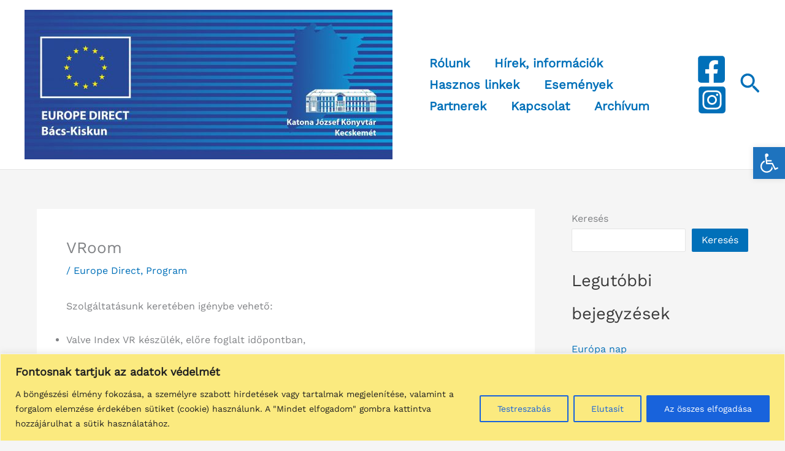

--- FILE ---
content_type: application/javascript
request_url: https://ed.kjmk.hu/wp-content/plugins/b-timeline/public/assets/js/public.js?ver=1.0.7
body_size: 3148
content:
jQuery(document).ready(function ($) {
  let tlDataId = $(".bp_titleline");

  // console.log(timelineData);
  Object.values(tlDataId).map((timeline_item, index) => {

    const timelineData = $(timeline_item).data("timeline");

    // console.log(timelineData)
    if (!timelineData) return false;

    const { timeline_type, date_location, item_datas, start_item, move_item, visible_items, vertica_trigger, rtl_mode, content_position = '' } = timelineData;

    $(timelineData).removeAttr("data-timeline");
    // console.log({ timeline_type })
    $(timeline_item).addClass(`content_${timeline_type}_${content_position}`)

    $(timeline_item).timeline({
      mode: timeline_type || "vertical",
      horizontalStartPosition: date_location,
      forceVerticalMode: 600,
      verticalStartPosition: date_location,
      verticalTrigger: `${vertica_trigger}%`,
      moveItems: parseInt(move_item),
      startIndex: parseInt(start_item),
      visibleItems: parseInt(visible_items),
      rtlMode: rtl_mode === "1",
    });

    const timelineFunc = (el, mode, position) => {
      // console.log(el, mode, position)
      // Array.from(el).forEach((e) => {
      const items = el
        .querySelector(".timeline__items")
        .querySelectorAll(".timeline__item");

      Array.from(items).forEach((item) => {
        const contentWrap = item?.querySelector(".timeline__content__wrap .timeline__content__wrap");
        if (mode === "horizontal") {
          contentWrap.style.setProperty("width", getComputedStyle(items[0]).width);
          // el.querySelector(".timeline__items").style.setProperty("display", "flex");
          $(el.querySelector(".timeline__items")).css({ display: 'flex', gap: '15px' })
          if (
            item.className.includes("timeline__item--bottom") &&
            position === "start"
          ) {
            const styles = getComputedStyle(items[0]);
            item.style.setProperty("transform", "");
            item.style.setProperty("height", styles.height);
            console.log(contentWrap)
            item.classList.remove("timeline__item--bottom");
            item.classList.add("timeline__item--top");
          } else if (
            item.className.includes("timeline__item--top") &&
            position === "end"
          ) {
            const styles = getComputedStyle(items[1]);
            item.classList.remove("timeline__item--top");
            item.classList.add("timeline__item--bottom");
            item.style.setProperty("transform", styles.transform);
          }
        }
        if (mode === "vertical") {
          if (
            item.className.includes("timeline__item--right") &&
            position === "start"
          ) {
            // item.style.setProperty("transform", "");
            item.classList.remove("timeline__item--right");
            item.classList.add("timeline__item--left");
          } else if (
            item.className.includes("timeline__item--left") &&
            position === "end"
          ) {
            item.classList.remove("timeline__item--left");
            item.classList.add("timeline__item--right");
          }
        }
      });
    };
    // };
    timelineFunc(
      timeline_item,
      timeline_type,
      content_position
    );
  });




});
